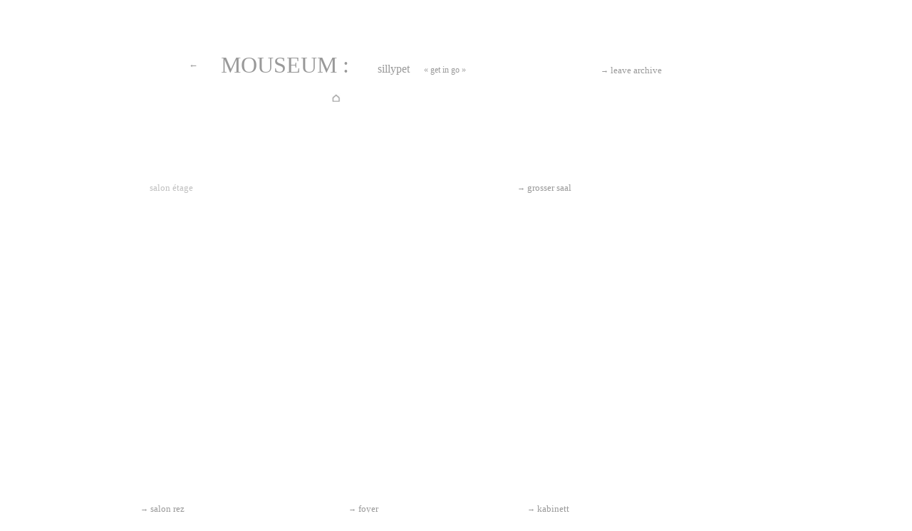

--- FILE ---
content_type: text/html
request_url: https://www.mouseum.ch/archiv/sillypet/etage.html
body_size: 2984
content:
<!DOCTYPE html PUBLIC "-//W3C//DTD HTML 4.01 Transitional//EN">
<html style="direction: ltr;" lang="de-ch">
<head>









  
  
  
  
  
  
  
  
  <meta content="text/html; charset=ISO-8859-1" http-equiv="content-type">










  
  
  
  
  
  
  
  
  
  
  
  
  
  
  
  
  <title>MOUSEUM salon etage</title>
  <meta content="kleinstkunsthaus" name="lekou">









  
  
  
  
  
  
  
  
  <meta content="kunst ausstellungen im kleinsten raum" name="museum museum klein, aber kunstmuseum">









  
  
  
  
  
  
  
  
  <style type="text/css"> 
  a:link {color:#999999;text-decoration: none;no underline;font-weight: normal;} a:visited {color:#999999;text-decoration: none; no underline;} a:hover {color:#333333;text-decoration: none;font-weight: light;} a:active {color:#999999;text-decoration: none;no underline;font-weight: light;} .gross {	font-family: "Trebuchet MS", Arial, Helvetica, sans-serif;
	font-size: 32px;
}
.mittel {	font-family: Tahoma, Geneva, sans-serif;
	font-size: 16px;
	color: #999999;
}
.text01 {	font-family: Geneva, Verdana, sans-serif;
	font-size: 10px;
	font-style: normal;
	font-weight: normal;
}
.weiss {	color: #FFF;
}
  .Stil1 {font-family: "Times New Roman", Times, serif}
.Stil2 {font-size: 32px}
.Stil3 {color: #999999; font-size: 16px;}
  .text011 {	font-family: "Times New Roman", Times, serif;
	font-size: 12px;
	font-style: normal;
	font-weight: normal;
}
.Stil5 {font-size: 9px}
  </style>
  
  
  
  
  
  
  
  
  <meta content="lekou" name="author">









  
  
  
  
  
  
  
  
  <meta content="Mouseum klein kunst haus" name="description">









  
  
  
  
  
  
  
  
  <script type="text/javascript">
function MM_CheckFlashVersion(reqVerStr,msg){
  with(navigator){
    var isIE  = (appVersion.indexOf("MSIE") != -1 && userAgent.indexOf("Opera") == -1);
    var isWin = (appVersion.toLowerCase().indexOf("win") != -1);
    if (!isIE || !isWin){  
      var flashVer = -1;
      if (plugins && plugins.length > 0){
        var desc = plugins["Shockwave Flash"] ? plugins["Shockwave Flash"].description : "";
        desc = plugins["Shockwave Flash 2.0"] ? plugins["Shockwave Flash 2.0"].description : desc;
        if (desc == "") flashVer = -1;
        else{
          var descArr = desc.split(" ");
          var tempArrMajor = descArr[2].split(".");
          var verMajor = tempArrMajor[0];
          var tempArrMinor = (descArr[3] != "") ? descArr[3].split("r") : descArr[4].split("r");
          var verMinor = (tempArrMinor[1] > 0) ? tempArrMinor[1] : 0;
          flashVer =  parseFloat(verMajor + "." + verMinor);
        }
      }
      // WebTV has Flash Player 4 or lower -- too low for video
      else if (userAgent.toLowerCase().indexOf("webtv") != -1) flashVer = 4.0;

      var verArr = reqVerStr.split(",");
      var reqVer = parseFloat(verArr[0] + "." + verArr[2]);
  
      if (flashVer < reqVer){
        if (confirm(msg))
          window.location = "http://www.adobe.com/shockwave/download/download.cgi?P1_Prod_Version=ShockwaveFlash";
      }
    }
  } 
}
  </script>
  
  
  
  
  
  
  
  
  <script src="Scripts/AC_RunActiveContent.js" type="text/javascript"></script>
</head>


<body style="width: 1024px;" onload="MM_CheckFlashVersion('8,0,0,0','Für den Inhalt dieser Seite ist eine neuere Version von Adobe Flash Player erforderlich. Möchten Sie sie jetzt herunterladen?');">
































<table border="0">
































  <tbody>































    <tr>
































    <td height="60" width="92">&nbsp;</td>
































    <td class="weiss" align="center" height="60" width="729"><big><big><big><big><span style="color: rgb(192, 192, 192);"><span style="font-family: monospace;"></span></span></big></big></big></big><big><big><span style="color: rgb(192, 192, 192);"><small><small><small><big style="color: rgb(153, 153, 153);"><small><br>
































      &nbsp;&nbsp; &nbsp;&nbsp;</small></big></small></small></small></span></big></big><a href="info.html"><big><big><span style="color: rgb(192, 192, 192);"></span></big></big><big><big><span style="color: rgb(192, 192, 192);"></span></big></big></a> <big><big><span style="color: rgb(192, 192, 192);"><small><small><small><span style="color: rgb(153, 153, 153);"></span></small></small></small></span></big></big><big><big><span style="color: rgb(192, 192, 192);"><small><small><small><big style="color: rgb(153, 153, 153);"><small> &nbsp;
  &nbsp; &nbsp;&nbsp;</small></big></small></small></small></span></big></big><a target="_parent" href="archiv.html"><big><big><span style="color: rgb(192, 192, 192);"></span></big></big></a><a href="info.html"><big><big><span style="color: rgb(192, 192, 192);"></span></big></big><big><big><span style="color: rgb(192, 192, 192);"></span></big></big></a>...</td>
































    <td height="60" width="92">&nbsp;</td>



















  </tr>
































  <tr>
































    <td height="10" width="92">&nbsp;</td>
































    <td align="center" height="10" width="729">
      
      
      
      
      
      
      
      
      
      
      
      
      
      
      
      
      
      
      
      
      <p class="Stil1"><a style="color: rgb(153, 153, 153);" href=".mouseum1.html"><span class="Stil10"></span></a><span style="color: rgb(255, 255, 255);" class="Stil3"><sup>&nbsp;
        &nbsp; &nbsp; &nbsp; &nbsp; &nbsp; &nbsp;<small><small> &nbsp; &nbsp;&nbsp; &nbsp; </small></small>&nbsp;
        &nbsp; &nbsp; &nbsp; &nbsp; &nbsp; &nbsp;
        &nbsp; &nbsp; &nbsp; &nbsp; &nbsp; &nbsp;
        &nbsp;</sup></span><span class="Stil3"><span style="color: rgb(255, 255, 255);" class="Stil3"><sup>&nbsp;
          &nbsp;</sup></span></span><a href="mouseum1.html" target="_top" class="Stil3"><sup>&larr;</sup></a><a href="http://www.mouseum.ch/" target="_top" class="Stil3"><span class="Stil2"></span></a><span class="Stil2">&nbsp;</span><span class="Stil2"> &nbsp; <span style="color: rgb(153, 153, 153);"><a href="index.html">MOUSEUM&nbsp;:</a></span></span><span class="Stil2"><span style="color: rgb(153, 153, 153);"></span></span><span class="Stil3"></span><span class="Stil2"><span style="color: rgb(153, 153, 153);"></span></span><span class="Stil3">&nbsp;<small> &nbsp; &nbsp;</small></span><span style="color: rgb(153, 153, 153);"> &nbsp;&nbsp;&nbsp;&nbsp; sillypet</span><span class="Stil3">&nbsp;&nbsp;&nbsp; &nbsp;</span><span style="color: rgb(153, 153, 153);" class="text011">&laquo; get in go &raquo; </span><span style="color: rgb(153, 153, 153);" class="text011"> &nbsp; &nbsp; &nbsp; &nbsp;&nbsp; &nbsp; &nbsp; &nbsp; &nbsp; &nbsp; &nbsp; &nbsp; &nbsp;&nbsp;</span><small style="color: rgb(153, 153, 153);"> &nbsp; <span style="color: rgb(255, 255, 255);">- &nbsp;15 01 11</span></small><span style="color: rgb(153, 153, 153);" class="text011"> &nbsp;&nbsp;</span><span style="color: rgb(153, 153, 153);" class="text011"> &nbsp; &nbsp;&nbsp;</span><span style="color: rgb(153, 153, 153);" class="text011"> </span><span style="color: rgb(153, 153, 153);" class="text011"></span><span class="text011"><span style="color: rgb(153, 153, 153);"><span style="color: rgb(255, 255, 255);"></span></span></span><span class="text011"><span style="color: rgb(153, 153, 153);"></span><br>





















                &nbsp; &nbsp; &nbsp; &nbsp; &nbsp; &nbsp;
                &nbsp; &nbsp; &nbsp; &nbsp;
                &nbsp; &nbsp; &nbsp; &nbsp; &nbsp; &nbsp;
                &nbsp; &nbsp; &nbsp; &nbsp;
                &nbsp; &nbsp; &nbsp; &nbsp; &nbsp;
                &nbsp;&nbsp; &nbsp; &nbsp; &nbsp;
                &nbsp; &nbsp; &nbsp;&nbsp; &nbsp;
                &nbsp;&nbsp; &nbsp; &nbsp; &nbsp;
                &nbsp; &nbsp; &nbsp; &nbsp; &nbsp; &nbsp;
                &nbsp; &nbsp; &nbsp; &nbsp;
                &nbsp; &nbsp; &nbsp; &nbsp; &nbsp; &nbsp;
                &nbsp; &nbsp; &nbsp; &nbsp;
                &nbsp; &nbsp; &nbsp; &nbsp; &nbsp; &nbsp;
                &nbsp; &nbsp; &nbsp; &nbsp;
                &nbsp;&nbsp;&nbsp; &nbsp; &nbsp; &nbsp;
                &nbsp; &nbsp; </span><span class="text011"></span><span class="Stil3"></span><span class="text011"></span><span class="text011"><span style="color: rgb(153, 153, 153);"></span></span><span class="text011"><span style="color: rgb(153, 153, 153);"></span></span><span class="text011"><span style="color: rgb(153, 153, 153);"></span></span></p>




















      </td>
      <td height="10" width="92"><small>&nbsp;<a href="http://www.mouseum.ch/archiv.html" target="_parent"><span class="Stil4"><small>&rarr;</small> leave
        archive</span></a></small></td>







      














      











    



  </tr>
































  <tr>
































    <td height="10">&nbsp;</td>




























      <td align="center" height="10"><a href="mouseum1.html"><img src="home.jpg" alt="" style="border: 0px solid ; width: 13px; height: 13px;"></a></td>




























      <td height="10"></td>



















    </tr>



















  
  
  
  
  
  
  
  
  
  
  
  
  
  
  
  
  
  
  
  </tbody>
</table>




























<p style="margin-top: 0px; height: 580px;"><span class="Stil1"><big><big><span style="color: rgb(192, 192, 192);"><small><small><small><big style="color: rgb(153, 153, 153);"><small>&nbsp;</small></big></small></small></small></span></big></big></span><span class="Stil1"><big><big><span style="color: rgb(192, 192, 192);"></span></big><span style="color: rgb(192, 192, 192);"><small><small><small><big style="color: rgb(153, 153, 153);"><small><br>


































</small></big></small></small></small></span><big><span style="color: rgb(192, 192, 192);"><small><small><small><span style="color: rgb(153, 153, 153);"><small> &nbsp; &nbsp; &nbsp; &nbsp; </small></span></small></small></small></span></big></big><br>


































<big><big><span style="color: rgb(192, 192, 192);"><small><small><small><span style="color: rgb(153, 153, 153);"><small><small>&nbsp;</small></small><big><small><small>
&nbsp; &nbsp; &nbsp; &nbsp; &nbsp; &nbsp; &nbsp; &nbsp; &nbsp; &nbsp;
&nbsp; &nbsp; &nbsp; &nbsp; &nbsp; &nbsp; &nbsp; &nbsp; &nbsp; &nbsp;
&nbsp; &nbsp; &nbsp; &nbsp; &nbsp; &nbsp; &nbsp; &nbsp; &nbsp; &nbsp;
&nbsp; &nbsp; &nbsp; &nbsp; &nbsp;&nbsp;&nbsp; &nbsp; &nbsp; &nbsp;
&nbsp; &nbsp; &nbsp; &nbsp; &nbsp; &nbsp; &nbsp; &nbsp; &nbsp; &nbsp;
&nbsp; &nbsp; &nbsp; &nbsp; &nbsp; &nbsp; &nbsp; &nbsp; &nbsp; &nbsp;
&nbsp;&nbsp; &nbsp; &nbsp; &nbsp; &nbsp; &nbsp; &nbsp; &nbsp; &nbsp; &nbsp; &nbsp; &nbsp;  </small></small>&nbsp;<small><small>&nbsp; &nbsp; &nbsp;&nbsp;</small></small></big></span></small></small></small></span></big></big></span><span class="Stil1"><big><big><span style="color: rgb(192, 192, 192);"><small><small><small><span style="color: rgb(153, 153, 153);"><br>



























</span></small></small></small></span></big></big><big style="font-weight: bold;"><big><span style="color: rgb(192, 192, 192);"></span></big></big><big><big><span style="color: rgb(192, 192, 192);"><small><small><small><span style="color: rgb(153, 153, 153);"><big> &nbsp; &nbsp; &nbsp; &nbsp;<br>


































<small><small>&nbsp;
&nbsp;<small> &nbsp; &nbsp;</small> &nbsp;</small></small><big><br>


































</big></big><small><small><small>&nbsp; &nbsp; &nbsp; </small></small></small></span></small></small></small></span></big></big></span><big><big><span style="color: rgb(192, 192, 192);"><small><small><small><span style="color: rgb(153, 153, 153);"><big>&nbsp; &nbsp;</big><br>

























</span></small></small></small></span></big></big><big><big><span style="color: rgb(192, 192, 192);"><small><small><small><span style="color: rgb(153, 153, 153);"><big> &nbsp; &nbsp; &nbsp;</big></span>
&nbsp; &nbsp; &nbsp; &nbsp; &nbsp; &nbsp;
&nbsp; &nbsp; &nbsp; &nbsp; &nbsp; &nbsp;
&nbsp; &nbsp; &nbsp; &nbsp; &nbsp; &nbsp;
&nbsp; &nbsp; &nbsp; &nbsp; &nbsp; &nbsp;
&nbsp; &nbsp; &nbsp;&nbsp;
</small></small></small></span></big></big><big><big><small><small><small><big style="color: rgb(153, 153, 153);"><small><small><span style="color: rgb(255, 255, 255);">&rarr;</span>&nbsp;</small><span style="color: rgb(192, 192, 192);">salon &eacute;tage</span></small></big></small></small></small></big></big><big><big><span style="color: rgb(192, 192, 192);"><small><small><small><span style="color: rgb(153, 153, 153);"></span></small></small></small></span></big></big><big style="color: rgb(255, 255, 255);"><big><small><small><small>&nbsp;</small></small></small></big></big><big style="color: rgb(255, 255, 255);"><big><small><small><small>&nbsp;&nbsp;</small></small></small></big></big><big style="color: rgb(255, 255, 255);"><big><small><small><small><big><small><span style="font-weight: bold;"></span></small></big></small></small></small></big></big><big style="color: rgb(255, 255, 255);"><big><small><small><small><big><small><span style="font-weight: bold;"><small><big>+</big></small> zoom</span></small></big></small></small></small></big></big><big><big><small><small><small><big style="color: rgb(153, 153, 153);"><small><span style="font-weight: bold;"></span> </small></big></small></small></small></big></big><big><big><span style="color: rgb(192, 192, 192);"><small><small><small><span style="color: rgb(153, 153, 153);">&nbsp; &nbsp; &nbsp;
&nbsp; &nbsp; &nbsp; &nbsp; &nbsp; &nbsp;
&nbsp; &nbsp; &nbsp; &nbsp; &nbsp; &nbsp;
&nbsp; &nbsp; &nbsp; &nbsp; &nbsp; &nbsp;
&nbsp; &nbsp; &nbsp; &nbsp; &nbsp; &nbsp;
&nbsp; &nbsp; &nbsp; &nbsp; &nbsp; &nbsp;
&nbsp; &nbsp; &nbsp; &nbsp; &nbsp; &nbsp;
&nbsp; &nbsp; &nbsp; &nbsp; &nbsp; &nbsp;
&nbsp; &nbsp; &nbsp; &nbsp; &nbsp; &nbsp;
&nbsp; &nbsp; &nbsp; &nbsp; &nbsp; &nbsp;
&nbsp; &nbsp; &nbsp; &nbsp; &nbsp;
&nbsp; &nbsp;&nbsp; &nbsp;&nbsp; &nbsp;</span></small></small></small></span></big></big><span style="font-family: AppleGothic,Verdana,Arial;"><span style="text-decoration: underline;"></span></span><big><big><span style="color: rgb(192, 192, 192);"><small><small><small><span style="color: rgb(153, 153, 153);"></span></small></small></small></span></big></big><big><big><span style="color: rgb(192, 192, 192);"><small><small><small><span style="color: rgb(153, 153, 153);"></span></small></small></small></span></big></big><big><big><span style="color: rgb(192, 192, 192);"></span></big></big><big><big><span style="color: rgb(192, 192, 192);"><small><small><small><span style="color: rgb(153, 153, 153);"></span></small></small></small></span></big></big><span style="font-family: AppleGothic,Verdana,Arial;"><span style="text-decoration: underline;"><span style="font-weight: bold;"></span></span></span><big><big><span style="color: rgb(192, 192, 192);"><small><small><small><span style="color: rgb(153, 153, 153);"></span></small></small></small></span></big></big><big><big><span style="color: rgb(192, 192, 192);"><small><small><small><span style="color: rgb(153, 153, 153);"></span></small></small></small></span></big></big><big><big><span style="color: rgb(192, 192, 192);"></span></big></big><big><big><span style="color: rgb(192, 192, 192);"></span></big></big><big><big><span style="color: rgb(192, 192, 192);"><small><small><small><span style="color: rgb(153, 153, 153);"></span></small></small></small></span></big></big><span style="font-family: AppleGothic,Verdana,Arial;"><span style="text-decoration: underline;"><span style="font-weight: bold;"></span></span></span><big><big><span style="color: rgb(192, 192, 192);"><small><small><small><span style="color: rgb(153, 153, 153);"></span></small></small></small></span></big></big><big><big><span style="color: rgb(192, 192, 192);"><small><small><small><span style="color: rgb(153, 153, 153);"></span></small></small></small></span></big></big><big><big><span style="color: rgb(192, 192, 192);"></span></big></big><big><big><span style="color: rgb(192, 192, 192);"></span></big></big><big><big><small><small><small>&nbsp;</small></small></small></big></big><big><big><span style="color: rgb(192, 192, 192);"><small><small><small><span style="color: rgb(153, 153, 153);"></span></small></small></small></span></big></big><big><big><small><small><small><big style="color: rgb(153, 153, 153);"><small><a href="grosser_saal.html"><small>&rarr;&nbsp;</small>grosser saal</a></small></big></small></small></small></big></big><big><big><span style="color: rgb(192, 192, 192);"><small><small><small><span style="color: rgb(153, 153, 153);"> &nbsp;&nbsp;</span></small></small></small></span></big></big><big><big><span style="color: rgb(192, 192, 192);"><small><small><small><span style="color: rgb(153, 153, 153);"></span></small></small></small></span></big></big><big><big><span style="color: rgb(192, 192, 192);"></span></big></big><big><big><small><small><small><big style="color: rgb(153, 153, 153);"><small><span style="font-weight: bold;"></span></small></big></small></small></small></big></big><big><big><small><small><small><big style="color: rgb(153, 153, 153);"><small><span style="font-weight: bold; color: rgb(255, 255, 255);"><small><big>+</big></small> zoom</span></small></big></small></small></small></big></big><big><big><small><small><small><big style="color: rgb(153, 153, 153);"><small> </small></big></small></small></small></big></big><big><big><span style="color: rgb(192, 192, 192);"><small><small><small><span style="color: rgb(153, 153, 153);"></span></small></small></small></span></big></big><big><big><span style="color: rgb(192, 192, 192);"><small><small><small><span style="color: rgb(153, 153, 153);"></span></small></small></small></span></big></big><big><big><span style="color: rgb(192, 192, 192);"><small><small><small><span style="color: rgb(153, 153, 153);"></span></small></small></small></span></big></big><big><big><span style="color: rgb(192, 192, 192);"><small><small><small><a target="_blank" href="grosser_saal1.jpg"><span style="color: rgb(153, 153, 153);"></span></a><big><big><small><small><small>&nbsp; &nbsp; &nbsp;
  &nbsp; &nbsp; &nbsp; &nbsp; &nbsp;</small></small></small></big></big></small></small></small></span><big><span style="color: rgb(192, 192, 192);"><small><small><small><big><big><small><small><small> &nbsp; &nbsp; &nbsp; &nbsp; &nbsp;
  &nbsp; &nbsp; &nbsp; &nbsp; &nbsp; &nbsp; &nbsp; &nbsp; &nbsp; &nbsp;
  &nbsp; &nbsp; &nbsp; &nbsp; &nbsp; &nbsp; &nbsp; &nbsp; &nbsp; &nbsp;
  &nbsp; &nbsp; &nbsp; &nbsp; &nbsp; &nbsp; &nbsp; &nbsp; &nbsp; &nbsp;
  &nbsp; &nbsp; &nbsp; &nbsp; &nbsp; &nbsp; &nbsp; &nbsp; &nbsp;&nbsp;
  &nbsp;&nbsp;</small></small></small></big></big><big><big><small><small><small><big style="color: rgb(153, 153, 153);"><small> &nbsp; &nbsp; &nbsp;</small></big></small></small></small></big></big></small></small></small></span><big><small><small><small><big><big><small><small><small> &nbsp; &nbsp; &nbsp; &nbsp; &nbsp; &nbsp; &nbsp; &nbsp; &nbsp;
  &nbsp; &nbsp; &nbsp; &nbsp; &nbsp; &nbsp; &nbsp; &nbsp; &nbsp; &nbsp;
  &nbsp; &nbsp; &nbsp; &nbsp; &nbsp; &nbsp; &nbsp; </small></small></small></big></big></small></small></small></big><big><small><small><small><big><big><small><small><small> &nbsp; &nbsp; &nbsp; &nbsp; &nbsp; &nbsp; &nbsp; &nbsp; &nbsp;
  &nbsp; &nbsp; &nbsp; &nbsp; &nbsp; &nbsp; &nbsp; &nbsp; &nbsp; &nbsp;
  &nbsp; &nbsp; &nbsp; &nbsp; &nbsp; &nbsp; &nbsp; </small></small></small></big></big></small></small></small></big><big><small><small><small><big><big><small><small><small> &nbsp; &nbsp; &nbsp; &nbsp; &nbsp; &nbsp; &nbsp; &nbsp; &nbsp;
  &nbsp; &nbsp; &nbsp; &nbsp; &nbsp; &nbsp; &nbsp; &nbsp; &nbsp; &nbsp;
  &nbsp; &nbsp; &nbsp; &nbsp; &nbsp; &nbsp; &nbsp; </small></small></small></big></big></small></small></small></big><big><small><small><small><big><big><small><small><small> &nbsp; &nbsp; &nbsp; &nbsp; &nbsp; &nbsp; &nbsp; &nbsp; &nbsp;
  &nbsp; &nbsp; &nbsp; &nbsp; &nbsp; &nbsp; &nbsp; &nbsp; &nbsp; &nbsp;
  &nbsp; &nbsp; &nbsp; &nbsp; &nbsp; &nbsp; &nbsp; </small></small></small></big></big></small></small></small></big><big><small><small><small><big><big><small><small><small> &nbsp; &nbsp; &nbsp; &nbsp; &nbsp; &nbsp; &nbsp; &nbsp; &nbsp;
  &nbsp; &nbsp; &nbsp; &nbsp; &nbsp; &nbsp; &nbsp; &nbsp; &nbsp; &nbsp;
  &nbsp; &nbsp; &nbsp; &nbsp; &nbsp; &nbsp; &nbsp; </small></small></small></big></big></small></small></small></big><big><small><small><small><big><big><small><small><small> &nbsp; &nbsp; &nbsp; &nbsp; &nbsp; &nbsp; &nbsp; &nbsp; &nbsp;
  &nbsp; &nbsp; &nbsp; &nbsp; &nbsp; &nbsp; &nbsp; &nbsp; &nbsp; &nbsp;
  &nbsp; &nbsp; &nbsp; &nbsp; &nbsp; &nbsp; &nbsp; </small></small></small></big></big></small></small></small></big></big><span style="color: rgb(192, 192, 192);"><small><small><small><br>








  <big><big><small><small><small><span class="Stil5">&nbsp;&nbsp; &nbsp; &nbsp; &nbsp; &nbsp;
&nbsp; &nbsp; &nbsp; &nbsp; &nbsp; &nbsp;
&nbsp; &nbsp; &nbsp; &nbsp;</span></small></small></small><big><small><small><small><big><big><small><small><small><span class="Stil5"> &nbsp; &nbsp; &nbsp; &nbsp;</span></small></small></small></big></big><span class="Stil5"><big><big><big><small><small><small>&nbsp; &nbsp; &nbsp;</small></small></small></big></big></big></span><big><big><big><small><small><small> </small></small></small></big></big></big></small></small></small></big><big><small><small><small><big><big><small><small><small><span class="Stil5"> &nbsp; &nbsp; &nbsp; &nbsp;</span></small></small></small></big></big><span class="Stil5"><big><big><big><small><small><small>&nbsp; &nbsp; &nbsp;</small></small></small></big></big></big></span><big><big><big><small><small><small> </small></small></small></big></big></big></small></small></small></big><big><small><small><small><big><big><small><small><small><span class="Stil5"> &nbsp; &nbsp; &nbsp; &nbsp;</span></small></small></small></big></big><span class="Stil5"><big><big><big><small><small><small>&nbsp; &nbsp; &nbsp;</small></small></small></big></big></big></span><big><big><big><small><small><small> </small></small></small></big></big></big></small></small></small></big><big><small><small><small><big><big><small><small><small><span class="Stil5"> &nbsp; &nbsp; &nbsp; &nbsp;</span></small></small></small></big></big><span class="Stil5"><big><big><big><small><small><small>&nbsp;</small></small></small><big><small><small><small><big><big><big><small><small><small><big><big><big><small><small><small> &nbsp; &nbsp;</small></small></small></big></big></big><big><big><big><small><small><small></small></small></small></big></big></big></small></small></small></big></big></big></small></small></small></big><big><small><small><small><big><big><big><small><small><small><big><big><big><small><small><small> &nbsp;</small></small></small></big></big></big></small></small></small></big></big></big></small></small></small></big></big></big></big></span><big><big><big><small><small><small> </small></small></small></big></big></big></small></small></small></big></big></big><big><big><big><small><small><small>&nbsp; &nbsp;&nbsp; &nbsp;</small></small></small></big> <big><big>


<script type="text/javascript">
AC_FL_RunContent( 'codebase','http://download.macromedia.com/pub/shockwave/cabs/flash/swflash.cab#version=9,0,28,0','width','480','height','360','src','etage_ton_neu2','quality','high','pluginspage','http://www.adobe.com/shockwave/download/download.cgi?P1_Prod_Version=ShockwaveFlash','movie','etage_ton_neu2' ); //end AC code
</script>
<noscript><object classid="clsid:D27CDB6E-AE6D-11cf-96B8-444553540000"
codebase="http://download.macromedia.com/pub/shockwave/cabs/flash/swflash.cab#version=9,0,28,0"
width="480" height="360"> 
  <param name="movie" value="etage_ton_neu2.swf">
<param name="quality" value="high"> <embed src="etage_ton_neu2.swf"
quality="high"
pluginspage="http://www.adobe.com/shockwave/download/download.cgi?P1_Prod_Version=ShockwaveFlash"
type="application/x-shockwave-flash" width="480" height="360"></embed>
</object></noscript>



<big><big><small><small><small><big><big><small><small><small> &nbsp; &nbsp; &nbsp; &nbsp;
  &nbsp; &nbsp; &nbsp; &nbsp; &nbsp;</small></small></small></big></big></small></small></small><big><small><small><small><big><big><small><small><small>&nbsp; &nbsp; &nbsp; &nbsp;</small></small></small></big></big></small></small></small></big></big></big><big><big><small><small><small><big><big><small><small><small>&nbsp; &nbsp; &nbsp; &nbsp; &nbsp; &nbsp; &nbsp; &nbsp; &nbsp; &nbsp;
  &nbsp; &nbsp; &nbsp; &nbsp; &nbsp; &nbsp; &nbsp; &nbsp; &nbsp; &nbsp;
  &nbsp; &nbsp; &nbsp; &nbsp; &nbsp; &nbsp; &nbsp; &nbsp; &nbsp;&nbsp;
  &nbsp;&nbsp;</small></small></small></big></big><big><big><small><small><small><big style="color: rgb(153, 153, 153);"><small> &nbsp; &nbsp; &nbsp;</small></big></small></small></small></big></big></small></small></small><big><small><small><small><big><big><small><small><small> &nbsp; &nbsp; &nbsp; &nbsp; &nbsp; &nbsp; &nbsp; &nbsp; &nbsp;
  &nbsp; &nbsp; &nbsp; &nbsp; &nbsp; &nbsp; &nbsp; &nbsp; &nbsp; &nbsp;
  &nbsp; &nbsp; &nbsp; &nbsp;</small></small></small></big></big></small></small></small></big></big></big>




</big></big> <small><small><small>&nbsp; </small></small></small></big></big></small></small></small></span></big></big><big><big><span style="color: rgb(192, 192, 192);"><small><small><small>&nbsp; &nbsp; &nbsp; &nbsp; &nbsp; &nbsp; &nbsp; &nbsp; &nbsp;
  &nbsp; &nbsp; &nbsp; &nbsp;&nbsp;<big><big><small><small><small> <br style="color: rgb(153, 153, 153);">









  <span style="color: rgb(153, 153, 153);"></span></small></small></small></big></big><big><big><small><small><small><span style="color: rgb(153, 153, 153);"></span></small></small></small></big></big></small></small></small></span></big></big><big><big><span style="color: rgb(192, 192, 192);"><small><small><small><span style="color: rgb(153, 153, 153);">&nbsp;
  &nbsp; &nbsp; &nbsp; &nbsp; &nbsp; &nbsp;
  &nbsp; &nbsp; &nbsp; &nbsp; &nbsp; &nbsp;
  &nbsp; &nbsp; &nbsp; &nbsp; &nbsp; &nbsp;
  &nbsp; &nbsp; &nbsp; &nbsp; &nbsp; &nbsp;
  &nbsp; &nbsp; &nbsp; &nbsp; &nbsp; &nbsp;
  &nbsp;</span></small></small></small></span></big></big><big><big><small><small><small><big style="color: rgb(153, 153, 153);"><small><a href="salon_rez.html"><small>&rarr;&nbsp;</small>salon
rez</a></small></big></small></small></small></big></big><big><big><small><small><small><big style="color: rgb(153, 153, 153);"><small> </small></big></small></small></small></big></big><big><big><span style="color: rgb(192, 192, 192);"><small><small><small><span style="color: rgb(153, 153, 153);">&nbsp;&nbsp;</span></small></small></small></span></big></big><big style="color: rgb(255, 255, 255);"><big><small><small><small><big><small><span style="font-weight: bold;"><small><big>+</big></small>
zoom</span></small></big></small></small></small></big></big><big><big><span style="color: rgb(192, 192, 192);"><small><small><small><span style="color: rgb(153, 153, 153);"> &nbsp; &nbsp;
&nbsp;
&nbsp; &nbsp; &nbsp; &nbsp; &nbsp; &nbsp;
&nbsp;&nbsp; &nbsp; &nbsp; &nbsp; &nbsp;
&nbsp; &nbsp; &nbsp; &nbsp; &nbsp;
&nbsp;&nbsp; &nbsp; &nbsp; &nbsp;
&nbsp;&nbsp;&nbsp;&nbsp; &nbsp; &nbsp;
&nbsp;&nbsp;</span></small></small></small></span></big></big><big><big><span style="color: rgb(192, 192, 192);"></span></big></big><big><big><span style="color: rgb(192, 192, 192);"><small><small><small><span style="color: rgb(153, 153, 153);"></span></small></small></small></span></big></big><big><big><span style="color: rgb(192, 192, 192);"></span></big></big><big><big><span style="color: rgb(192, 192, 192);"></span></big></big><big><big><span style="color: rgb(192, 192, 192);"><small><small><small><span style="color: rgb(153, 153, 153);"></span></small></small></small></span></big></big><big><big><span style="color: rgb(192, 192, 192);"><small><small><small><span style="color: rgb(153, 153, 153);"></span></small></small></small></span></big></big><big><big><span style="color: rgb(192, 192, 192);"><small><small><small><span style="color: rgb(153, 153, 153);"></span></small></small></small></span></big></big><big><big><small><small><small><big style="color: rgb(153, 153, 153);"><small><a href="foyer.html"><small>&rarr;&nbsp;</small>foyer</a></small></big></small></small></small></big></big><big><big><span style="color: rgb(192, 192, 192);"><small><small><small><span style="color: rgb(153, 153, 153);"></span></small></small></small></span></big></big><a target="_parent" href="salon_rez.html"><big><big><span style="color: rgb(192, 192, 192);"><small><small><small><span style="color: rgb(153, 153, 153);"></span></small></small></small></span></big></big></a><big><big><span style="color: rgb(192, 192, 192);"><small><small><small><span style="color: rgb(153, 153, 153);"></span></small></small></small></span></big></big><big><big><span style="color: rgb(192, 192, 192);"><small><small><small><span style="color: rgb(153, 153, 153);"></span></small></small></small></span></big></big><big><big><span style="color: rgb(192, 192, 192);"><small><small><small><span style="color: rgb(153, 153, 153);"> &nbsp;</span></small></small></small></span></big></big><big style="font-weight: bold;"><big><span style="color: rgb(192, 192, 192);"></span></big></big><big style="color: rgb(255, 255, 255);"><big><small><small><small><big><small><span style="font-weight: bold;"><small><big>+</big></small>
zoom</span> </small></big></small></small></small></big></big><big><big><span style="color: rgb(192, 192, 192);"><small><small><small><span style="color: rgb(153, 153, 153);">&nbsp; &nbsp;
&nbsp;
&nbsp; &nbsp; &nbsp; &nbsp; &nbsp; &nbsp;
&nbsp; &nbsp; &nbsp; &nbsp; &nbsp;
&nbsp; &nbsp; &nbsp;&nbsp;
&nbsp;&nbsp;&nbsp; &nbsp; &nbsp;
&nbsp;&nbsp; &nbsp; &nbsp;
&nbsp;&nbsp;&nbsp;</span></small></small></small></span></big></big><big><big><span style="color: rgb(192, 192, 192);"></span></big></big><big><big><span style="color: rgb(192, 192, 192);"><small><small><small><span style="color: rgb(153, 153, 153);"></span></small></small></small></span></big></big><big><big><small><small><small><big style="color: rgb(153, 153, 153);"><small><a href="kabinett.html"><small>&rarr;&nbsp;</small>kabinett
</a></small></big></small></small></small></big></big><big><big><small><small><small><big style="color: rgb(153, 153, 153);"><small>&nbsp; </small></big></small></small></small></big></big><big><big><small><small><small><big style="color: rgb(153, 153, 153);"><small><span style="font-weight: bold;"></span></small></big></small></small></small></big></big><big style="color: rgb(255, 255, 255);"><big><small><small><small><big><small><span style="font-weight: bold;"><small><big>+</big></small> zoom</span></small></big></small></small></small></big></big><big><big><small><small><small><big style="color: rgb(153, 153, 153);"><small><br>









    
    
    
    
    
    
    
    
    
    
    
    
    
    
    
    
    
    
    
    
    
    
    
    
    
    
    
    
    
    
    
    
    
  </small></big></small></small></small></big></big><big><big><small><small><small><big style="color: rgb(153, 153, 153);"><small><br>









    
    
    
    
    
    
    
    
    
    
    
    
    
    
  </small></big></small></small></small></big></big><big><big><small><small><small><big style="color: rgb(153, 153, 153);"><small><br>









    
    
    
    
    
    
    
    
    
    
    
    
    
    
    
    
    
    
    
    
    
    
    
    
    
    
    
    
    
    
    
    
  </small></big></small></small></small></big></big><big><big><small><small><small><big style="color: rgb(153, 153, 153);"><small><a style="font-weight: bold;" href="zoom_kabinett.html" target="_top"></a><br>









    
    
    
    
    
    
    
    
    
    
    
    
    
    
    
  </small></big></small></small></small></big></big><big><big><small><small><small><big style="color: rgb(153, 153, 153);"><small><a href="kabinett.html"></a><br>









    
    
    
    
    
    
    
    
    
    
    
    
    
    
    
    
    
    
    
    
  </small></big></small></small></small></big></big><big><big><small><small><small>
    
    
    
</small></small></small></big></big></p>









</body>
</html>
